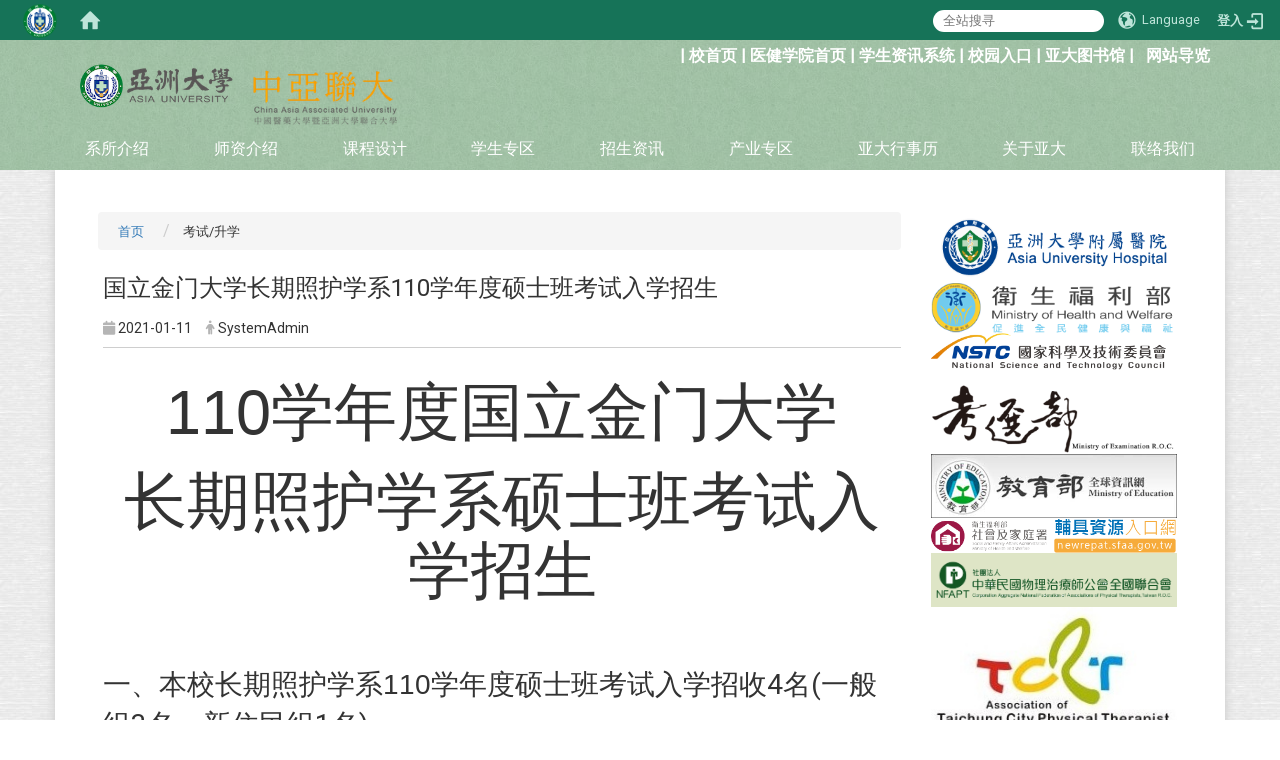

--- FILE ---
content_type: text/html; charset=utf-8
request_url: https://pt.asia.edu.tw/zh_cn/news/%E5%9C%8B%E7%AB%8B%E9%87%91%E9%96%80%E5%A4%A7%E5%AD%B8%E9%95%B7%E6%9C%9F%E7%85%A7%E8%AD%B7%E5%AD%B8%E7%B3%BB110%E5%AD%B8%E5%B9%B4%E5%BA%A6%E7%A2%A9%E5%A3%AB%E7%8F%AD%E8%80%83%E8%A9%A6%E5%85%A5%E5%AD%B8%E6%8B%9B%E7%94%9F-69254257
body_size: 17035
content:
<!DOCTYPE html>
<html lang="zh_tw" class="orbit">
<head>
<meta http-equiv="Content-Type" content="text/html; charset=UTF-8">
<link rel="stylesheet" media="all" href="/assets/frontend_extend-5de3322934a43c1402515ab71fc548846e2ceec6de31ced8e1bcf27ca0f63aa8.css">
<link rel="stylesheet" media="all" href="/assets/front_end-90a51f75b85c9c0851f66391f0366203e847348dabb87732a66f26657e2a4361.css">
<meta property="og:title" content="国立金门大学长期照护学系110学年度硕士班考试入学招生">
<meta property="og:site_name" content="亚洲大学物理治疗学系">
<meta property="og:url" content="/zh_cn/news/%E5%9C%8B%E7%AB%8B%E9%87%91%E9%96%80%E5%A4%A7%E5%AD%B8%E9%95%B7%E6%9C%9F%E7%85%A7%E8%AD%B7%E5%AD%B8%E7%B3%BB110%E5%AD%B8%E5%B9%B4%E5%BA%A6%E7%A2%A9%E5%A3%AB%E7%8F%AD%E8%80%83%E8%A9%A6%E5%85%A5%E5%AD%B8%E6%8B%9B%E7%94%9F-69254257">
<meta property="og:description" content=" ">
<meta property="og:type" content="Article">
<meta property="og:image" content="https://pt.asia.edu.tw/uploads/site/site_logo_1/603e0dc29bb818ad8200001f/asia_logos1.png">
<meta property="og:image:width" content="288">
<meta property="og:image:height" content="100">
  <script src="/assets/jquery-2a83d06853bd343c7bfc2e5d4539814cfa934676e2948ed348311435eca862f5.js"></script>
<script src="/assets/jquery_prefix-5c5a0bbb9dfff7d410703a0565bc948dca28ec736d1a0e725050111c330805d3.js"></script>
<script src="/assets/jquery_ujs_custom-a76b6cd8d652c18d24ed38d1f7a4d18f51d1f594a88a0f2ade82afec33966e2b.js"></script>
<script src="/assets/jquery.cycle2.min-ec60b272289a05b845d7613d074237d008c08a069dc283c2e4c62dfc513242db.js"></script>
<script src="/assets/jquery.cycle2.carousel.min-3d226d0713bcf58909be7c7e753fa1eef4409eee278299adfe70ff4ea646d65f.js"></script>
<script src="/assets/jquery.cycle2.scrollVert.min-ce8da4c3f5e336753d998c9f02e64cc8b7e3977f5f6988133faf24a44c90b427.js"></script>
<script src="/assets/jquery.cycle2.tile.min-83b4b0c4c2604b9c9acb20199a740f4b9e83c227ae46c1a430aa67bf97ff5457.js"></script>
<link rel="stylesheet" media="all" href="/assets/datatables.min-2155ecc89ec52206f289afaf5d99a0a8b8226db6d9f3742ae37ed6690e713642.css">
<script src="/assets/datatables.min-598993c579b423583458a17773ed1e86103dc54e60eae7ab6c27b426af16df6f.js"></script>
<meta name="csrf-param" content="authenticity_token">
<meta name="csrf-token" content="UVs9NtnyBPW+ZLEhYLA8oh9Uk/MrNTXeprrDPB1wOvRNcgQTCrR30VSKwHzUL57lFKB1luBtohTtXNhkb/iJIA==">
<script>
    $.fn.dataTable.defaults.initComplete = function(settings) {
        $(this).find('td:first-child').trigger('click');
    };
</script>
  <meta http-equiv="X-UA-Compatible" content="IE=edge">
  <meta name="viewport" content="width=device-width, initial-scale=1">
  <link rel="shortcut icon" type="image/x-icon" href="/uploads/site/favicon/603e0dc29bb818ad8200001f/asia_lcon.png">
  <title>亚洲大学物理治疗学系</title>
  <link rel="stylesheet" media="all" href="//cdnjs.cloudflare.com/ajax/libs/font-awesome/4.3.0/css/font-awesome.min.css">
  <link rel="stylesheet" media="all" href="/assets/bootstrap/bootstrap.min-0eb694764c6a7bbfe4b90274c9451712f1ac09fea6a4ce53869013a4eccba0db.css">
  <link rel="stylesheet" media="all" href="/assets/template/template-908c910c921e7259cf044e253e952063df9e7d34a2375bfa7f3609df043893bd.css">
  <link rel="stylesheet" media="print" type="text/css" href="/assets/template/print.css">
  <script src="/assets/plugin/modernizr-d5770395993b83f1cd01c625a62f0cc2a8f2536f7288ef3a45f2863f2e20a9c1.js"></script>
  <script src="/assets/plugin/picturefill.min-1e1f7d4e867ad1ec3d5886ad5e69512b6692509c939a89634ffcf63ba17b6b7d.js"></script>
  <script src="/assets/plugin/jquery.mobile.custom.min-94832de9dd3faaf354dabd20e980b49bfe549a3750d73e5855bc4104b53afe9d.js"></script>
  <script src="/assets/bootstrap.min-18024db0d6a0bc75ca740863a3b491b7f9b9cbd080ba3ee25e22265801d0b0c9.js"></script>
  <script src="/assets/plugin/jquery.cycle2.video.min-384b34504c43f5962ffa3295b0b28947fd8a4498968853be0477a5dc664bd9b9.js"></script>
  <script src="/assets/plugin/jquery-bullseye-min-8149d6adb748bd9561e9f1fd822e59337a75d065e017c7891699d50d69414bc2.js"></script>
  <script src="/assets/app-45012b13ff57e725538d79574ba1e3062df2f5186fff348faa40c95e7e70f903.js"></script>
  <script src="/assets/frontend-121b87925d20c2b21764d1c5053c911976bcf14ba23128fed1904f6b7a19033d.js"></script>
  <script src="https://apis.google.com/js/platform.js" async defer></script>
  <!-- Global site tag (gtag.js) - Google Analytics -->
<script async src="https://www.googletagmanager.com/gtag/js?id=UA-18212379-15"></script>
<script>
  window.dataLayer = window.dataLayer || [];
  function gtag(){dataLayer.push(arguments);}
  gtag('js', new Date());

  gtag('config', 'UA-18212379-15');
</script>

  <!--[if lt IE 9]>
    <script src="//cdnjs.cloudflare.com/ajax/libs/respond.js/1.4.2/respond.min.js"></script>
  <![endif]-->


<link rel="stylesheet" media="all" href="/assets/basic/icon-02ab17711373a2fee6746d031bbf8f89850adda636a54834e220d1b80d790b49.css">
<link rel="stylesheet" media="all" href="/assets/lib/orbit_bar/orbit-bar-9a68f0bc146ac3fd789a7da1d1e67caa1ff87338517f8a0395b99df664f17cb3.css">
<script src="/assets/frontend_extend-18d8a9e578b8a7c72226a638c39f581b47ee42b5f58651d7f8b57f27c5fab08a.js"></script>
</head>
<body class="internal-page banner_height_setting_0" data-module="announcement">
  <link rel="stylesheet" media="all" href="/assets/fontawesome-6.2.1.min-8aec0118643d34254cb9f5c27b931239c9de8008c849c9800d8651a5da1abcb2.css">
<link rel="stylesheet" media="all" href="/assets/fontawesome-6.2.1-fix.min-a85d2f928ef91b80968519d9fd352220353e6db2bd1a8f61f2f1c4377323c59d.css">
<link rel="stylesheet" media="all" href="/assets/lib/jquery-ui-1.13.2/jquery-ui.min-857eeb1d8eca98b4e9d8d1c09331c0c5844b263fe668efdf8b45679dd9b07c1b.css">
<link rel="stylesheet" media="all" href="/assets/jquery-ui-timepicker-addon-ee91708eac547223792975e0d9a9aae62127da4b28a58d40c0634927f19665f0.css">
  <script src="/assets/lib/jquery-ui-1.13.2/jquery-ui.min-b88d0b98b7b90a20cae0fc32eaf0845ac1ffdc0e4b3176c501e353d45c975064.js"></script>
  <script src="/assets/jquery.ui.datepicker.monthyearpicker-6126b863aa1c4b399bf657869bbc51389d83ff5101b069ff7e1d0b02793c67e1.js"></script>
<style type="text/css">
  .ui-dialog {
    z-index: 2000000000000 !important;
  }
  .ui-datepicker {z-index:1000000 !important}
    @media screen and (min-width:768px){
      html body #orbit-bar .orbit-bar-inner,html body #orbit-bar .orbit-bar-inner form,html body #orbit-bar .orbit-bar-search-sign-language{
        background-color: #167358 !important;
      }
    }
    html body #orbit-bar .orbit-bar-inner,html body #orbit-bar .orbit-bar-inner form,html body #orbit-bar .orbit-bar-search-sign-language{
      background-color: #167358 !important;
    }
    html body #orbit-bar .orbit-bar-inner>ul>li:hover>span, html body #orbit-bar .orbit-bar-inner>ul>li:hover>a, html body #orbit-bar .orbit-bar-inner>ul>li:hover #language, html body #orbit-bar .orbit-bar-inner>ul>li>ul li:hover, html body #orbit-bar .orbit-bar-inner>ul>li>ul li.active,.orbit-bar-search-sign-language li:hover form,.orbit-bar-search-sign-language li:hover label
    {
        background-color: #22a07c !important;
        color: #ffffff !important;
    }
    html body #orbit-bar .orbit-bar-inner>ul>li span:hover,html body #orbit-bar .orbit-bar-inner>ul>li:hover>span#user, html body #orbit-bar .orbit-bar-inner>ul>li>ul li a:hover,html body #orbit-bar .orbit-bar-inner>ul>li:hover #language,html body #orbit-bar .orbit-bar-menu .showlist:hover .orbit-bar-home, html body #orbit-bar .orbit-bar-inner>ul>li:hover label
    {
        color: #ffffff !important;
    }
    html body #orbit-bar .orbit-bar-inner > ul > li > ul
    {
      background-color: #4ba251 !important;
    }
    @media screen and (max-width:767px){
      html body #orbit-bar .orbit-bar-inner > ul
      {
        background-color: #4ba251 !important;
      }
      html body #orbit-bar .orbit-bar-inner form{
        background-color: #4ba251 !important;
      }
    }
    @media screen and (min-width:768px){
      html body #orbit-bar .orbit-bar-search-sign-language #language, html body #orbit-bar .orbit-bar-menu .orbit-bar-home,html body #orbit-bar .orbit-bar-search-sign-language #user,html body #orbit-bar .orbit-bar-inner>ul>li>a,html body #orbit-bar .orbit-bar-inner>ul>li label {
        color: #bee4d9 !important;
      }
    }
    @media screen and (max-width:767px){
      #orbit-bar .orbit-bar-title a{
        color: #bee4d9 !important;
      }
      label[for="open-orbit-nav"]{
        border-color: #bee4d9 !important;
        color: #bee4d9 !important;
      }
    }
    html body #orbit-bar .orbit-bar-inner > ul > li > ul a,html body #orbit-bar .orbit-bar-inner > ul > li > ul .active{
      color: #ffffff !important;
    }
    html body #orbit-bar .orbit-bar-inner > ul > li > ul:before{
      border-color: transparent transparent #ffffff transparent !important;
    }
    @media screen and (max-width:767px){
      html body #orbit-bar .orbit-bar-search-sign-language #language, html body #orbit-bar .orbit-bar-menu .orbit-bar-home,html body #orbit-bar .orbit-bar-search-sign-language #user,html body #orbit-bar .orbit-bar-inner>ul>li>a,html body #orbit-bar .orbit-bar-inner>ul>li label {
        color: #ffffff !important;
      }
    }
</style>
  <div id="orbit-bar">
      <label for="open-orbit-login" style="display:none;">Open login</label>
      <input type="checkbox" title="open login" id="open-orbit-login">
      <label for="open-orbit-login" class="cover" title="Close login"><p style="display: none;">Close login</p></label>
      <div class="login-window">
        <div class="login-header">
          <label tabindex="0" for="open-orbit-login" class="close">close</label>
          <p>登入 亚洲大学物理治疗学系</p>
        </div>
        <div class="login-body">
          <form class="container" action="/sessions?locale=zh_tw" accept-charset="UTF-8" method="post">
<input name="utf8" type="hidden" value="✓"><input type="hidden" name="authenticity_token" value="UawBHeSRWuF1Ta9DFa3wpjy6L9X7U5tB0Re9De93lUFNhTg4N9cpxZ+j3h6hMlLhN07JsDALDIua8aZVnf8mlQ==">
            <div class="prepend input-group">
              <span class="add input-group-addon"><i class="icon-user"></i></span>
              <label for="user_user_id" style="display:none;">Username</label>
              <input class="input" id="user_user_id" title="username" name="user_name" placeholder="使用者帐号" size="30" type="text">
            </div>
            <div class="prepend input-group">
              <span class="add input-group-addon"><i class="icon-lock"></i></span>
              <label for="user_password" style="display:none;">Password</label>
              <input class="input" id="user_password" name="password" placeholder="密码" title="password" size="30" type="password">
            </div>
            <div class="login-submit-wrap">
              <div class="submit">
                <button class="login-btn" type="submit">登入</button>
              </div>
            </div>
            <script>
              function forgot_password(){
                if(document.getElementById('user_user_id').value !='')
                  var post_data = $.post('/sessions/forgot_password',{ user_name: document.getElementById('user_user_id').value });
                if(document.getElementById('user_user_id').value != ''){
                  post_data.done(function(){
                    try{
                      if(I18n.locale == 'en')
                        if(post_data.responseJSON['user_email'] == '')
                          var alert_texts = 'This user_name or user_email is not registered yet!Please contact customer service to deal with this problem.';
                        else
                          var alert_texts = 'Please check '+post_data.responseJSON['user_email']+' to see the new password for user_name:'+post_data.responseJSON['user_name'].join(' , ');
                      else
                        if(post_data.responseJSON['user_email'] == '')
                          var alert_texts = '该使用者名称或是使用者email尚未注册!请联络客服协助处理。';
                        else
                          var alert_texts = '请确认'+post_data.responseJSON['user_email']+'来查看使用者名称:'+post_data.responseJSON['user_name'].join('、')+'的新密码';
                    }catch(e){
                      if(I18n.locale == 'en')
                        var alert_texts = 'Please contact customer service to deal with the problem.';
                      else
                        var alert_texts = '请联络客服协助处理。';
                    };
                    $('.alert-error').text(alert_texts);
                    alert(alert_texts);
                  });
                }else{
                  if(I18n.locale == 'en')
                    var alert_texts = 'Please fill-in your user id without password, click “Forgot your password?“, and check you email for updated password.';
                  else
                    var alert_texts = '请输入您的使用者帐号无需输入密码，点选「忘记密码」后至您的信箱检查密码更新邮件！';
                  alert(alert_texts);
                };
              };
            </script>
            <a onclick="forgot_password()" style="float: left;font-size: 0.813em;margin-left: 1em;" href="#forgot_password">忘记密码?</a>
            <div style="clear: both;"></div>
</form>        </div>

      </div>
    <input type="checkbox" id="open-orbit-nav" title="orbitbar">
    <div class="orbit-bar-inner">
      <label for="open-orbit-nav">
        <i class="icons-list-2"></i>
      </label>
      <ul class="orbit-bar-menu">
        <li>
          <a href="javascript:;" class="orbit-bar-logo" title="请登入以管理网站,按下开启登入视窗">
            <img src="/uploads/site/default_image/603e0dc29bb818ad8200001f/asia_lcon.png" alt="奥博科技商标">
            <p style="display: none;">请登入以管理网站,按下开启登入视窗</p>
          </a>
        </li>
        <li>
          <a href="/" class="orbit-bar-home" title="首页" tabindex="0"><i class="icons-house"></i><p>home</p></a>
        </li>
      </ul>
      <h1 class="orbit-bar-title">
        <a href="/" title="亚洲大学物理治疗学系">亚洲大学物理治疗学系</a>
      </h1>
      <ul class="orbit-bar-search-sign-language">
        <li style="background-color:transparent;">
          <form id="search" method="get" action="https://www.google.com/custom" target="_blank" style="border: 0 !important;">
            <input type="hidden" name="authenticity_token" value='value="SZwmVKBsvDpdahchuAaXsdQ0FPBKhIq4QzrtPeMSTZFVtR9xcyrPHreEZnwMmTX238DylYHcHXII3PZlkZr+RQ=="'>
            <input type="hidden" name="client" value="pub-&amp;amp">
            <input type="hidden" name="ie" id="ie" value="utf-8">
            <input type="hidden" name="oe" id="oe" value="utf-8">
            <input type="hidden" name="cof" id="cof" value="AH:center;AWFID:03de271f1940eea3;">
            <input type="hidden" name="domains" value="pt.asia.edu.tw">
            <input type="hidden" name="sitesearch" value="pt.asia.edu.tw">
            <label style="display:none;" for="q" accesskey="S">Google Search</label>
            <input type="search" name="q" id="q" value="" placeholder="全站搜寻" x-webkit-speech="" title="search">
          </form>
        </li>
        <li id="language-li" style="background-color:transparent;" class="mobile_login_bar">
            <a id="languagebutton" href="javascript:;" title="按下关闭语言选单"><span id="language"><i class="icons-earth orbit-bar-language-icon"></i><span class="orbit-bar-language-text">Language</span></span></a>
            <ul>
                  <li class="active">
                    繁体中文
                  </li>
                  <li>
                    <a accesskey="s" href="/zh_cn/news/%E5%9C%8B%E7%AB%8B%E9%87%91%E9%96%80%E5%A4%A7%E5%AD%B8%E9%95%B7%E6%9C%9F%E7%85%A7%E8%AD%B7%E5%AD%B8%E7%B3%BB110%E5%AD%B8%E5%B9%B4%E5%BA%A6%E7%A2%A9%E5%A3%AB%E7%8F%AD%E8%80%83%E8%A9%A6%E5%85%A5%E5%AD%B8%E6%8B%9B%E7%94%9F-69254257?locale=zh_cn">
                      简体中文
                    </a>
                  </li>
                  <li>
                    <a accesskey="e" href="/en/news/%E5%9C%8B%E7%AB%8B%E9%87%91%E9%96%80%E5%A4%A7%E5%AD%B8%E9%95%B7%E6%9C%9F%E7%85%A7%E8%AD%B7%E5%AD%B8%E7%B3%BB110%E5%AD%B8%E5%B9%B4%E5%BA%A6%E7%A2%A9%E5%A3%AB%E7%8F%AD%E8%80%83%E8%A9%A6%E5%85%A5%E5%AD%B8%E6%8B%9B%E7%94%9F-69254257">
                      English
                    </a>
                  </li>
            </ul>
        </li>
        <li style="margin-right:-1em;" class="mobile_login_bar">
          <a id="loginbutton" title="按下开启登入视窗" href="javascript:;">
            <label for="open-orbit-login">
              <i style="font-style: inherit;font-size: 0.8rem;width: 2.875em;text-align: right;vertical-align: middle;">登入</i>
              <i class="icons-login" style="font-size: 1.4em;width: 1.875em;text-align: left;vertical-align: middle;"></i>
            </label>
          </a>
        </li>
        <style>
          @media screen and (min-width:768px){
            .orbit-bar-search-sign-language{
              max-height:100%;
            }
          }
        </style>
      </ul>
      <ul id="language-li-ul" class="orbit-bar-mobile-sign-language" style="background-color: #167358 !important;">
        <li>
            <span id="language" class="mobile-button"><i class="icons-earth orbit-bar-language-icon" style="color: #bee4d9 !important;"></i><span class="orbit-bar-language-text">Language</span></span>
            <ul>
                  <li class="active">
                    繁体中文
                  </li>
                  <li>
                    <a accesskey="s" href="/zh_cn/news/%E5%9C%8B%E7%AB%8B%E9%87%91%E9%96%80%E5%A4%A7%E5%AD%B8%E9%95%B7%E6%9C%9F%E7%85%A7%E8%AD%B7%E5%AD%B8%E7%B3%BB110%E5%AD%B8%E5%B9%B4%E5%BA%A6%E7%A2%A9%E5%A3%AB%E7%8F%AD%E8%80%83%E8%A9%A6%E5%85%A5%E5%AD%B8%E6%8B%9B%E7%94%9F-69254257?locale=zh_cn">
                      简体中文
                    </a>
                  </li>
                  <li>
                    <a accesskey="e" href="/en/news/%E5%9C%8B%E7%AB%8B%E9%87%91%E9%96%80%E5%A4%A7%E5%AD%B8%E9%95%B7%E6%9C%9F%E7%85%A7%E8%AD%B7%E5%AD%B8%E7%B3%BB110%E5%AD%B8%E5%B9%B4%E5%BA%A6%E7%A2%A9%E5%A3%AB%E7%8F%AD%E8%80%83%E8%A9%A6%E5%85%A5%E5%AD%B8%E6%8B%9B%E7%94%9F-69254257">
                      English
                    </a>
                  </li>
            </ul>
        </li>
        <li>
          <label for="open-orbit-login">
            <i class="icons-login" style="color: #bee4d9 !important;"></i>
            <p style="display: none;">Open login</p>
          </label>
        </li>
      </ul>
    </div>
  </div>
  <style>
  @media (max-width: 767px) {#orbit-bar ul.orbit-bar-search-sign-language > li + li{width:33.3333%;}}
  </style>
      <script>$('.orbit-bar-logo').off('click').on('click',function(){window.orbit_login_button = $(this);$("#open-orbit-login").click()});</script>
  <script type="text/javascript">
    var lang_opentitle = '按下开启语言选单';
    var lang_closetitle = '按下关闭语言选单';
    $('#languagebutton').off('click').on('click',function(){
      if ($(this).parent().find('>ul').hasClass('show')) {
        $(this).attr('title', lang_opentitle);
      } else {
        $(this).attr('title', lang_closetitle);
      }
    });
    $('#languagebutton').focus(function(){
      if ($(this).parent().find('>ul').hasClass('show')) {
        $(this).attr('title', lang_closetitle);
      } else {
        $(this).attr('title', lang_opentitle);
      }
    });
    /* when tab key choose close,press enter to close login window start */
    function closelabel(e){
      var keynum;
      if(window.event) // IE
      {
        keynum = e.keyCode
      }
      else if(e.which) // Netscape/Firefox/Opera/chrome
      {
        keynum = e.which
      }
      if( keynum == 13 ){
        $(".orbit-bar-logo").one("focusin",function(){
          window.orbit_login_button.focus();
        })
        $("#open-orbit-login").click();
      };
    }
    $('label.close').attr('onkeydown','closelabel(event)');
    /* when tab key choose  close,press enter to close login window end   */
    $('#loginbutton >label').off('click').on('click',function(){window.orbit_login_button = $('#loginbutton');$("#open-orbit-login").click()});
    $('#loginbutton').off('click').on('click',function(){window.orbit_login_button = $('#loginbutton');$("#open-orbit-login").click()});
    /* press esc to close login window start */
    function esc_close_login_window(event){
      var e = event;
      var keynum;
      if(window.event) // IE
      {
        keynum = e.keyCode;
      }
      else if(e.which) // Netscape/Firefox/Opera/chrome
      {
        keynum = e.which;
      }
      if( keynum == 27 ){
        $(".orbit-bar-logo").one("focusin",function(){
          window.orbit_login_button.focus();
        })
        $("#open-orbit-login").click();
      };
    }
    /* press esc to close login window end   */
    $("#open-orbit-login").on("change",function(){
      if($(this).is(":checked")){
        $(window).off('keydown', esc_close_login_window).on('keydown', esc_close_login_window);
        $("#user_user_id").focus(); //when open login window,focus on the username
      }else{
        $(window).off('keydown', esc_close_login_window);
      }
    })
    $(".login-body form").on("submit",function(){
      $(this).append("<input type='hidden' name='referer_url' value='/zh_cn/news/%E5%9C%8B%E7%AB%8B%E9%87%91%E9%96%80%E5%A4%A7%E5%AD%B8%E9%95%B7%E6%9C%9F%E7%85%A7%E8%AD%B7%E5%AD%B8%E7%B3%BB110%E5%AD%B8%E5%B9%B4%E5%BA%A6%E7%A2%A9%E5%A3%AB%E7%8F%AD%E8%80%83%E8%A9%A6%E5%85%A5%E5%AD%B8%E6%8B%9B%E7%94%9F-69254257'/>");
    })
    var I18n = {};
    Object.defineProperty(I18n,"locale",{
      value: "zh_tw"
    });
    Object.defineProperty(I18n,"validLocales",{
      value: ["zh_tw","zh_cn","en"]
    });
  </script>
  <style>
    #language-li ul li a{
      margin-left: 0;
      position: relative;
    }
    @media screen and (min-width:768px){
        .sub_orbit_bar{
          background-color:#4ba251!important;
        }
        .orbit-bar-menu{
          background-color:transparent!important;
        }
        .sub_orbit_bar_text{
          color:#ffffff!important;
        }
    }
    @media screen and (max-width:767px){
        .sub_orbit_bar{
          background-color:#167358!important;
        }
        .orbit-bar-menu{
          background-color:#167358!important;
        }
        .sub_orbit_bar_text{
          color:#bee4d9!important;
        }
      .mobile_login_bar{
        width: 50%!important;
      }
    }
      @media screen and (max-width: 767px){
        #orbit-bar .orbit-bar-inner .orbit-bar-mobile-sign-language {
            background: #333;
            display: block;
            margin: 0;
            position: absolute;
            right: 0;
            top: 0;
        }
      }
    .orbit-bar-mobile-sign-language {
        display: none;
    }
    @media screen and (max-width: 767px){
      #orbit-bar .orbit-bar-inner .orbit-bar-mobile-sign-language > li ul.show {
        display: block;
      }
      #orbit-bar .orbit-bar-inner .orbit-bar-mobile-sign-language > li > span > span {
        display: none;
      }
      #orbit-bar .orbit-bar-inner .orbit-bar-mobile-sign-language > li {
        color: #fff;
        float: left;
        position: relative;
      }
      #orbit-bar .orbit-bar-inner .orbit-bar-mobile-sign-language > li > span , #orbit-bar .orbit-bar-inner .orbit-bar-mobile-sign-language > li > label{
        cursor: pointer;
        display: block;
        height: 40px;
        line-height: 43px;
        width: 40px;
        text-align: center;
        margin-bottom: 0;
      }
      #orbit-bar .orbit-bar-inner .orbit-bar-mobile-sign-language > li ul {
          background: #333 none repeat scroll 0 0;
          border-radius: 0;
          display: none;
          position: fixed;
          right: 0;
          top: 40px;
          width: 100%;
      }
    }
  </style>
  <style type="text/css">
    .orbit-bar-inner .custom_widget{
      flex:  1;
    }
  </style>
  <script>
    $(document).ready(function(){
      $(".orbit-bar-inner").css("overflow","visible");
      if($(window).outerWidth(true) <= 767){
        $('.orbit-bar-menu').before($('.orbit-bar-title'));
      }else{
        $(".orbit-bar-search-sign-language").before($('.orbit-bar-title'));
      }
    })
    $(window).resize(function(){
      if($(window).outerWidth(true) <= 767){
        $('.orbit-bar-menu').before($('.orbit-bar-title'));
      }else{
        $(".orbit-bar-search-sign-language").before($('.orbit-bar-title'));
      }
    })
  </script>

  

<div id="fb-root"></div>


<script>!function(d,s,id){var js,fjs=d.getElementsByTagName(s)[0];if(!d.getElementById(id)){js=d.createElement(s);js.id=id;js.src="https://platform.twitter.com/widgets.js";fjs.parentNode.insertBefore(js,fjs);}}(document,"script","twitter-wjs");</script>

<header class="navbar layout-header no-print" role="navigation">
  <div class="container">
    <div class="header-nav">
    <a id="accesskey_top" accesskey="Q" href="/zh_cn/accesskey" title="Toolbar">:::</a>
      <strong><span style="font-size:1.250em;">| <a href="http://www.asia.edu.tw" target="_blank">校首页</a> | <a href="http://chs.asia.edu.tw" target="_blank">医健学院首页</a> | <a href="http://course.asia.edu.tw/" target="_blank">学生资讯系统</a> | <a href="https://cip.asia.edu.tw/login.php" target="_blank">校园入口</a> | <a href="https://library.asia.edu.tw/" target="_blank" title="在新视窗开启 亚大图书馆">亚大图书馆</a> |   <a href="/zh_cn/sitemap">网站导览</a></span></strong>
    </div>
    <div class="navbar-header">
      <button type="button" class="navbar-toggle collapsed" data-toggle="collapse" data-target="#layout-navigation">
        <span class="sr-only">Toggle navigation</span>
        <span class="icon-bar icon-bar-top"></span>
        <span class="icon-bar icon-bar-middle"></span>
        <span class="icon-bar icon-bar-bottom"></span>
      </button>
      <a title="主页" class="navbar-brand" href="/"><h2 class="default_site_h1">
<img class="site-logo" src="/uploads/site/site_logo_1/603e0dc29bb818ad8200001f/asia_logos1.png" alt="亚洲大学物理治疗学系的Logo"><span style="display: none;">亚洲大学物理治疗学系</span>
</h2></a><script>$(document).ready(function(){var url =$('.site-logo').eq(0).attr('src');if(url == "/assets/default-site-logo.png"){$('.navbar-brand').eq(0).remove();};if($('.navbar-brand').length == 2){$('.site-logo').css('height','auto')};$('.site-logo').eq(0).css('margin-right',0);$('.navbar-brand').css('padding-right',0)})</script><a title="主页" class="navbar-brand" href="/"><img class="site-logo" src="/uploads/site/site_logo/603e0dc29bb818ad8200001f/asia_logos2.png" alt="亚洲大学物理治疗学系的Logo"> </a>
    </div>
    <div class="collapse navbar-collapse modules-menu" id="layout-navigation">
    <a id="accesskey_menu" accesskey="M" href="/zh_cn/accesskey" title="Main menu">:::</a>
      <ul id="main-nav" class="navbar-right navbar-nav modules-menu-level-0 nav-level-0 no-print" data-menu-level="0">
<li>
    <a href="/zh_cn/brief" data-menu-link="true" class="dropdown-toggle" target="_self">系所介绍 </a>
    <ul class="modules-menu-level-1 nav-level-1" data-menu-level="1">
<li>
        <a href="/zh_cn/brief/brief_2" data-menu-link="true" target="_self">系主任介绍</a>
        
      </li>
<li>
        <a href="/zh_cn/brief/brief_4" data-menu-link="true" target="_self">组织架构</a>
        
      </li>
<li>
        <a href="/zh_cn/brief/%E6%95%99%E8%82%B2%E7%9B%AE%E6%A8%99" data-menu-link="true" target="_self">系教育目标与核心能力</a>
        
      </li>
<li>
        <a href="/zh_cn/brief/brief_5" data-menu-link="true" target="_self">本系特色</a>
        
      </li>
<li>
        <a href="/zh_cn/brief/%E7%99%BC%E5%B1%95%E9%87%8D%E9%BB%9E" data-menu-link="true" target="_self">发展重点</a>
        
      </li>
<li>
        <a href="/zh_cn/brief/%E6%95%99%E5%AD%B8%E7%A9%BA%E9%96%93%E8%A8%AD%E5%82%99" data-menu-link="true" target="_self">教学空间设备</a>
        
      </li>
<li>
        <a href="/zh_cn/brief/honor" data-menu-link="true" target="_self">师生荣誉与成就</a>
        <ul class="modules-menu-level-2 nav-level-2" data-menu-level="2">
<li>
            <a href="/zh_cn/brief/honor/H" data-menu-link="true" target="_self">老师荣誉</a>
          </li>
<li>
            <a href="/zh_cn/brief/honor/G" data-menu-link="true" target="_self">学生荣誉</a>
          </li>
</ul>
      </li>
<li>
        <a href="/zh_cn/brief/brief_8" data-menu-link="true" target="_self">物治系相关法规</a>
        
      </li>
</ul>
  </li>
<li>
    <a href="/zh_cn/teacher" data-menu-link="true" class="dropdown-toggle" target="_self">师资介绍</a>
    <ul class="modules-menu-level-1 nav-level-1" data-menu-level="1">
<li>
        <a href="/zh_cn/teacher/teacher_1" data-menu-link="true" target="_self">专任师资</a>
        
      </li>
<li>
        <a href="/zh_cn/teacher/teacher_2" data-menu-link="true" target="_self">兼任师资</a>
        
      </li>
<li>
        <a href="/zh_cn/teacher/teacher_3" data-menu-link="true" target="_self">企业导师</a>
        
      </li>
</ul>
  </li>
<li>
    <a href="/zh_cn/course" data-menu-link="true" class="dropdown-toggle" target="_self">课程设计</a>
    <ul class="modules-menu-level-1 nav-level-1" data-menu-level="1">
<li>
        <a href="/zh_cn/course/course_1" data-menu-link="true" target="_self">四大专业领域</a>
        
      </li>
<li>
        <a href="/zh_cn/course/course_2" data-menu-link="true" target="_self">课程特色</a>
        
      </li>
<li>
        <a href="/zh_cn/course/course_3" data-menu-link="true" target="_self">课程规划</a>
        
      </li>
<li>
        <a href="/zh_cn/course/course_4" data-menu-link="true" target="_self">课程学分架构</a>
        
      </li>
<li>
        <a href="/honor/%E4%BA%9E%E5%A4%A7%E8%B7%A8%E6%A0%A1-%E8%B7%A8%E9%A0%98%E5%9F%9F%E5%AD%B8%E7%A8%8B-86791255" data-menu-link="true" target="_self">亚大跨校/跨领域学程</a>
        
      </li>
<li>
        <a href="/zh_cn/course/course_6" data-menu-link="true" target="_self">修业规定</a>
        
      </li>
<li>
        <a href="/zh_cn/course/1130429" data-menu-link="true" target="_self">学分抵免</a>
        
      </li>
<li>
        <a href="/zh_cn/course/course_8" data-menu-link="true" target="_self">专技考科与本系课程对照地图</a>
        
      </li>
<li>
        <a href="/zh_cn/course/course_10" data-menu-link="true" target="_self">临床实习挡修科目</a>
        
      </li>
<li>
        <a href="/zh_cn/course/course_7" data-menu-link="true" target="_self">课程地图</a>
        
      </li>
</ul>
  </li>
<li>
    <a href="/zh_cn/student" data-menu-link="true" class="dropdown-toggle" target="_self">学生专区</a>
    <ul class="modules-menu-level-1 nav-level-1" data-menu-level="1">
<li>
        <a href="/zh_cn/student/lecture" data-menu-link="true" target="_self">物治小学堂</a>
        <ul class="modules-menu-level-2 nav-level-2" data-menu-level="2">
<li>
            <a href="/zh_cn/student/lecture" data-menu-link="true" target="_self">甚么是物理治疗</a>
          </li>
<li>
            <a href="/zh_cn/student/lecture/lecture_2" data-menu-link="true" target="_self">物理治疗与复健</a>
          </li>
<li>
            <a href="/zh_cn/student/lecture/lecture_3" data-menu-link="true" target="_self">物理治疗与职能治疗</a>
          </li>
<li>
            <a href="/zh_cn/student/lecture/lecture_4" data-menu-link="true" target="_self">物理治疗的专业力</a>
          </li>
<li>
            <a href="/zh_cn/student/lecture/lecture_5" data-menu-link="true" target="_self">物理治疗的服务对象</a>
          </li>
<li>
            <a href="/zh_cn/student/lecture/lecture_6" data-menu-link="true" target="_self">物理治疗师与物理治疗生</a>
          </li>
<li>
            <a href="/zh_cn/student/lecture/lecture_7" data-menu-link="true" target="_self">物理治疗师的应考资格/考试科目</a>
          </li>
</ul>
      </li>
<li>
        <a href="/zh_cn/student/NEW" data-menu-link="true" target="_self">新生专区</a>
        
      </li>
<li>
        <a href="/zh_cn/student/%E5%AF%A6%E7%BF%92%E5%B0%88%E5%8D%80" data-menu-link="true" target="_self">实习专区</a>
        <ul class="modules-menu-level-2 nav-level-2" data-menu-level="2"><li>
            <a href="/zh_cn/student/%E5%AF%A6%E7%BF%92%E5%B0%88%E5%8D%80/123" data-menu-link="true" target="_self">亚洲大学物理治疗学系学生校外实务学习作业规范</a>
          </li></ul>
      </li>
<li>
        <a href="/zh_cn/student/license" data-menu-link="true" target="_self">专技考照</a>
        <ul class="modules-menu-level-2 nav-level-2" data-menu-level="2">
<li>
            <a href="/zh_cn/student/license/license_1" data-menu-link="true" target="_self">物理治疗师实习认定基准</a>
          </li>
<li>
            <a href="/zh_cn/student/license/license_2" data-menu-link="true" target="_self">物理治疗师国考书目</a>
          </li>
</ul>
      </li>
<li>
        <a href="/zh_cn/student/form" data-menu-link="true" target="_self">表单下载</a>
        <ul class="modules-menu-level-2 nav-level-2" data-menu-level="2">
<li>
            <a href="/zh_cn/student/form/form_2" data-menu-link="true" target="_self">专门职业及技术人员高等考试物理治疗师考试实习认定基准与证明书</a>
          </li>
<li>
            <a href="http://ds.asia.edu.tw/files/90-1081-2.php?Lang=zh-tw" data-menu-link="true" target="_blank">亚洲大学住宿申请表</a>
          </li>
</ul>
      </li>
<li>
        <a href="/zh_cn/student/PD" data-menu-link="true" target="_self">教室借用</a>
        
      </li>
<li>
        <a href="/zh_cn/student/student_1" data-menu-link="true" target="_self">奖助学金</a>
        
      </li>
<li>
        <a href="/zh_cn/student/%E7%B3%BB%E5%AD%B8%E6%9C%83%E6%B4%BB%E5%8B%95%E8%88%87%E7%85%A7%E7%89%87" data-menu-link="true" target="_self">系学会活动与照片</a>
        
      </li>
<li>
        <a href="http://ci.asia.edu.tw/bin/home.php" data-menu-link="true" target="_blank">国际学生</a>
        
      </li>
<li>
        <a href="https://tw.mixrent.com/search.php?q=%E4%BA%9E%E6%B4%B2%E5%A4%A7%E5%AD%B8%E5%A5%97%E6%88%BF&amp;pmin=&amp;pmax=&amp;smin=&amp;smax=&amp;page=2" data-menu-link="true" target="_blank">租屋资讯</a>
        
      </li>
<li>
        <a href="/zh_cn/student/student_5" data-menu-link="true" target="_self">英语能力提升</a>
        
      </li>
<li>
        <a href="https://silgs.asia.edu.tw/" data-menu-link="true" target="_blank">学习辅导</a>
        
      </li>
<li>
        <a href="https://ds.asia.edu.tw/bin/home.php" data-menu-link="true" target="_blank">住宿服务</a>
        
      </li>
<li>
        <a href="http://acc.asia.edu.tw/files/15-1041-3989,c82-1.php?Lang=zh-tw" data-menu-link="true" target="_blank">学杂费收费标准</a>
        
      </li>
<li>
        <a href="http://cdgs.asia.edu.tw/" data-menu-link="true" target="_blank">毕业校友</a>
        
      </li>
<li>
        <a href="/zh_cn/student/%E5%B0%B1%E6%A5%AD%E8%B3%87%E8%A8%8A" data-menu-link="true" target="_self">就业资讯</a>
        
      </li>
</ul>
  </li>
<li>
    <a href="/zh_cn/info" data-menu-link="true" class="dropdown-toggle" target="_self">招生资讯</a>
    <ul class="modules-menu-level-1 nav-level-1" data-menu-level="1">
<li>
        <a href="https://rd.asia.edu.tw/" data-menu-link="true" target="_blank">招生中心最新资讯</a>
        
      </li>
<li>
        <a href="http://ci.asia.edu.tw/bin/home.php" data-menu-link="true" target="_blank">国际招生</a>
        
      </li>
<li>
        <a href="/zh_cn/info/%E6%8B%9B%E7%94%9F%E5%B0%88%E5%8D%80" data-menu-link="true" target="_self">招生专区</a>
        <ul class="modules-menu-level-2 nav-level-2" data-menu-level="2">
<li>
            <a href="/zh_cn/info/%E6%8B%9B%E7%94%9F%E5%B0%88%E5%8D%80/114%E5%AD%B8%E5%B9%B4%E5%BA%A6%E6%8B%9B%E7%94%9F%E5%B0%88%E5%8D%80" data-menu-link="true" target="_self">招生专区</a>
          </li>
<li>
            <a href="/zh_cn/info/%E6%8B%9B%E7%94%9F%E5%B0%88%E5%8D%80/%E4%BA%9E%E5%A4%A7%E7%89%A9%E6%B2%BB%E7%B3%BB%E5%A4%A7%E5%93%89%E5%95%8F" data-menu-link="true" target="_self">亚大物治系 大哉问</a>
          </li>
<li>
            <a href="/zh_cn/info/%E6%8B%9B%E7%94%9F%E5%B0%88%E5%8D%80/%E9%9D%A2%E8%A9%A6%E9%87%8D%E9%BB%9E" data-menu-link="true" target="_self">面试重点</a>
          </li>
<li>
            <a href="/zh_cn/info/%E6%8B%9B%E7%94%9F%E5%B0%88%E5%8D%80/%E7%B3%BB%E5%AD%B8%E6%9C%83%E6%B4%BB%E5%8B%95" data-menu-link="true" target="_self">系学会活动</a>
          </li>
<li>
            <a href="/zh_cn/info/%E6%8B%9B%E7%94%9F%E5%B0%88%E5%8D%80/%E5%9C%A8%E6%A0%A1%E7%94%9F%E5%BF%83%E5%BE%97" data-menu-link="true" target="_self">在校生心得</a>
          </li>
<li>
            <a href="/zh_cn/info/%E6%8B%9B%E7%94%9F%E5%B0%88%E5%8D%80/%E5%AD%B8%E7%94%9F%E5%AE%BF%E8%88%8D%E4%BB%8B%E7%B4%B9" data-menu-link="true" target="_self">学生宿舍介绍</a>
          </li>
<li>
            <a href="/zh_cn/info/%E6%8B%9B%E7%94%9F%E5%B0%88%E5%8D%80/%E5%AE%B6%E9%95%B7%E8%88%87%E5%AD%B8%E9%95%B7%E5%A7%90%E7%9C%9F%E5%BF%83%E6%8E%A8%E8%96%A6" data-menu-link="true" target="_self">家长与学长姐真心推荐</a>
          </li>
<li>
            <a href="/zh_cn/info/%E6%8B%9B%E7%94%9F%E5%B0%88%E5%8D%80/%E7%B3%BB%E4%B8%8A%E6%B4%BB%E5%8B%95" data-menu-link="true" target="_self">系上活动</a>
          </li>
</ul>
      </li>
</ul>
  </li>
<li>
    <a href="http://iic.asia.edu.tw/bin/home.php" data-menu-link="true" class="dropdown-toggle" target="_blank">产业专区</a>
    
  </li>
<li>
    <a href="https://www.asia.edu.tw/p/404-1000-436.php?Lang=zh-tw" data-menu-link="true" class="dropdown-toggle" target="_blank">亚大行事历</a>
    
  </li>
<li>
    <a href="/zh_cn/%E9%A0%81%E9%9D%A2" data-menu-link="true" class="dropdown-toggle" target="_self">关于亚大</a>
    <ul class="modules-menu-level-1 nav-level-1" data-menu-level="1">
<li>
        <a href="https://www.asia.edu.tw/p/404-1000-471.php?Lang=zh-tw" data-menu-link="true" target="_blank">如何到亚大</a>
        
      </li>
<li>
        <a href="https://www.asia.edu.tw/p/404-1000-650.php?Lang=zh-tw" data-menu-link="true" target="_blank">环境美景</a>
        
      </li>
</ul>
  </li>
<li>
    <a href="/zh_cn/contact_us" data-menu-link="true" class="dropdown-toggle" target="_self">联络我们</a>
    
  </li>
</ul>
    </div>
  </div>
</header>


  <section class="layout-slide no-print single-child-datapp" data-pp="300"></section>
  <div class="layout-content">
    <div class="layout-content-inner container">
    <div class="breadcrumb-wrap" data-pp="500"><div class="w-ba-banner ba-banner-widget-2" data-subpart-id="60a46d19905fc3969c000057">
  <div class="w-ba-banner__wrap  cycle-slideshow" data-list="images" data-level="0" data-cycle-slides=".w-ba-banner__slide" data-cycle-log="false" data-cycle-auto-height="0" data-cycle-speed="200" data-cycle-timeout="5000" data-cycle-fx="fade" data-overlay=".w-ba-banner__caption" data-pager=".w-ba-banner__pager" data-pager-template="&lt;li&gt;&lt;a href='#'&gt;&lt;/a&gt;&lt;/li&gt;" data-pager-active-class="active-slide" data-cycle-youtube="true" data-cycle-youtube-autostart="false">
    
  </div>
    <ul class="w-ba-banner__pager"></ul>
</div></div>
    <div class="sitemenu-wrap" data-pp="400"></div>
    <div class="row">
      <section class="layout-content-box left-column col-sm-9">
      <div class="extra" data-pp="600"><div class="widget-breadcrumb widget1 no-print" data-subpart-id="60a46d41905fc3969c000061">
  <ul class="list-inline breadcrumb" data-list="crumbs" data-level="0">
  	<li data-category="" data-tags="">
  		<a href="/?locale=zh_tw">首页</a>
  	</li>
  
  	<li data-category="" data-tags="">
  		<a href="/zh_cn/news">考试/升学</a>
  	</li>
  </ul>
</div></div>
      <main id="main-content" class="main-content" data-content="true"><div>



<meta http-equiv="Content-Type" content="text/html; charset=UTF-8">
<style type="text/css">
  .full-size-img img {
    width: 100%;
  }
  .full-size-img {
      width: 100%;
  }
  .s-annc__sub-img.pull-right {
    margin-left: 2em;
  }
  .s-annc__sub-img.pull-left {
    margin-right: 2em;
  }
</style>
<article class="s-annc show-announcement">
  <h1 class="s-annc__show-title">国立金门大学长期照护学系110学年度硕士班考试入学招生</h1>
  
  <ul class="s-annc__meta-wrap list-unstyled no-print">
    <li class="s-annc__date-wrap s-annc__meta--item">
      <i class="fa fa-calendar-o"></i>
      <span class="s-annc__date" date-format="%Y-%m-%d"> 2021-01-11</span>
    </li>
    <li class="s-annc__author-wrap s-annc__meta--item">
      <i class="fa fa-male"></i>
      <span class="s-annc__author">SystemAdmin</span>
    </li>
    <li class="s-annc__tag-wrap s-annc__meta--item ">
      <i class="fa fa-tags"></i>
      <span data-list="tags" data-level="0"></span>
    </li>
  </ul>

  <section class="s-annc__post-wrap">
    <div class="s-annc__sub-img  hide">
    <img src="" alt="">
    <span class="s-annc__img_description"></span>
    </div>
    <div class="s-annc__subtitle"></div>
    <div class="s-annc__post-body"><div class="ptcontent clearfix floatholder">










<h1 style="text-align: center;"><span style="font-size:1.75em;"><span style="font-family:微软正黑体,sans-serif;">110</span><span style="font-family:微软正黑体,sans-serif;">学年度国立金门大学</span></span></h1>
<h1 style="text-align: center;"><span style="font-size:1.75em;"><span style="font-family:微软正黑体,sans-serif;">长期照护学系硕士班考试入学招生</span><span style="font-family:calibri,sans-serif;"></span></span></h1>
<p style="background-image:initial;background-position:initial;background-size:initial;background-repeat:initial;background-origin:initial;background-clip:initial;"><span style="font-size:1.75em;"> <span style="font-family:calibri,sans-serif;"></span></span></p>
<p style="background-image:initial;background-position:initial;background-size:initial;background-repeat:initial;background-origin:initial;background-clip:initial;"><span style="font-size:1.75em;"><span style="font-family:微软正黑体,sans-serif;">一、本校长期照护学系110</span>学年度硕士班考试入学招收4名(一般组3名、新住民组1名)。<span style="font-family:calibri,sans-serif;"></span></span></p>
<p style="background-image:initial;background-position:initial;background-size:initial;background-repeat:initial;background-origin:initial;background-clip:initial;"><span style="font-size:1.75em;"><span style="font-family:微软正黑体,sans-serif;">二、报名日期：110</span>年1月25日(一)至110年02月25日(四)。<span style="font-family:calibri,sans-serif;"></span></span></p>
<p style="background-image:initial;background-position:initial;background-size:initial;background-repeat:initial;background-origin:initial;background-clip:initial;"><span style="font-size:1.75em;"><span style="font-family:微软正黑体,sans-serif;">三、报名网址：</span><span style="font-family:calibri,sans-serif;"><a href="https://apc01.safelinks.protection.outlook.com/?url=https%3A%2F%2Fadmission.nqu.edu.tw%2Findex_F.html&amp;data=04%7C01%7Cpt%40asia.edu.tw%7C0d24d3328f794276f81508d8b3ad2d06%7Cda140a55a3ec49de889e93c4e142a2fb%7C0%7C0%7C637456903820848525%7CUnknown%7CTWFpbGZsb3d8eyJWIjoiMC4wLjAwMDAiLCJQIjoiV2luMzIiLCJBTiI6Ik1haWwiLCJXVCI6Mn0%3D%7C1000&amp;sdata=XY7cnTFWf71hNOpH2vwEbVafAIryLsCUxWAKs4Zk4Zk%3D&amp;reserved=0" originalsrc="https://admission.nqu.edu.tw/index_F.html" shash="s/fN9neoNdgfYPBvCNfmIHqgDoidWUdydzQjxRgKD+opcw14NppmNdikdLI0poye1UrbK62cAN4pFdiwjYpEY6LPgKeV3LPKsJKNnAVzU5kUajF0h8YDIHpVT9v/++VIOixD0vtznqF1ll3I8vqTKHPfHhwyozL/7rv9/gjpWOA=">https://admission.nqu.edu.tw/index_F.html</a></span><span style="font-family:微软正黑体,sans-serif;">。</span><span style="font-family:calibri,sans-serif;"></span></span></p>
<p style="background-image:initial;background-position:initial;background-size:initial;background-repeat:initial;background-origin:initial;background-clip:initial;"><span style="font-size:1.75em;"><span style="font-family:微软正黑体,sans-serif;">四、相关资讯请参阅附件招生海报或至本校招生系统点选「硕士班考试入学」(</span>参考网址：<a href="https://apc01.safelinks.protection.outlook.com/?url=http%3A%2F%2Fadmission.nqu.edu.tw%2Findex.ASP&amp;data=04%7C01%7Cpt%40asia.edu.tw%7C0d24d3328f794276f81508d8b3ad2d06%7Cda140a55a3ec49de889e93c4e142a2fb%7C0%7C0%7C637456903820848525%7CUnknown%7CTWFpbGZsb3d8eyJWIjoiMC4wLjAwMDAiLCJQIjoiV2luMzIiLCJBTiI6Ik1haWwiLCJXVCI6Mn0%3D%7C1000&amp;sdata=OAIv2AWNJfz21mGNlaYEMHzWeR1oXqk%2BYqw5pcGS%2FYo%3D&amp;reserved=0" originalsrc="http://admission.nqu.edu.tw/index.ASP" shash="s5WkUVLL2UR3VLGpk9cTL1iXwgOxyWCYDf5GAwygVJpS7nPc710nkiDChmIQRK/D0d9+8Ay3DSOfAS2gsAMvxONQqu/Ct5/2mncWZgb3dqxuHvhr6L0m5LpuUseE4vNW30iGkBECNVts8bFkHMBvxAUn62401rrHMMCq3GMiD5o=" target="_blank">http://admission.nqu.edu.tw/index.ASP</a>)。<span style="font-family:calibri,sans-serif;"></span></span></p>
<p> </p>
















<div class="clr"></div>
</div></div>
  </section>
  <div id="sub_anncs_list"></div>
  <ul class="s-annc__related-wrap list-unstyled no-print">
    <li class="s-annc__related-file">
      <i class="fa fa-fw fa-paperclip"></i>
      <div class="s-annc__related-file-list" data-list="bulletin_files" data-level="0">
        <a class="s-annc__flie-title  btn  btn-default  btn-sm" href="/xhr/announcements/file/609d0e46905fc35c9300001e/%E7%A2%A9%E5%A3%AB%E7%8F%AD%E6%8B%9B%E7%94%9F%E6%B5%B7%E5%A0%B1(%E8%80%83%E8%A9%A6).jpg" title="硕士班招生海报(考试).jpg">硕士班招生海报(考试).jpg</a>
      
        <a class="s-annc__flie-title  btn  btn-default  btn-sm" href="/xhr/announcements/file/609d0e46905fc35c9300001f/110%E5%AD%B8%E5%B9%B4%E5%BA%A6%E7%A2%A9%E3%80%81%E5%8D%9A%E5%A3%AB%E7%8F%AD%E8%80%83%E8%A9%A6%E5%85%A5%E5%AD%B8%E7%B0%A1%E7%AB%A0.pdf" title="110学年度硕、博士班考试入学简章.pdf">110学年度硕、博士班考试入学简章.pdf</a>
      </div>
    </li>

    <li class="s-annc__related-link">
      <i class="fa fa-fw fa-link"></i>
      <div class="s-annc__related-link-list" data-list="bulletin_links" data-level="0"></div>
    </li>
  </ul>

</article>

<p>


<script>
  (function($) {

    function hideEmptyEl(el, elParent) {
      if( el.length === 0) {
        elParent.addClass('hide');
      }
    }

    // Hiding parent element when children elements are not present
    // Tags
    hideEmptyEl($('.s-annc__tag'), $('.s-annc__tag-wrap'));
    
    // Attachments
    hideEmptyEl($('.s-annc__flie-title'), $('.s-annc__related-file'));
    
    // Links
    hideEmptyEl($('.s-annc__link-title'), $('.s-annc__related-link'));
    $("img[src='']").remove();
  }(jQuery));
</script></p>


<style type="text/css">
  div[contentEditable=true]:empty:before{
    content: attr(data-ph);
    color: #07291f;
    padding-left: 3%;
    font-weight: bold;
    font-family: serif;
  }
  .announcement-comment {
    margin-top: 1em;
    border: solid 0.2em #0d4534;
    background: #ffffff;
    color: #0d4534;
    font-size: 1.15em;
    padding: 0.3em 0 0.3em 3%;
    border-radius: 0.7em;
    display: inline-block;
    width: 80%;
    outline: 0;
  }
  .annc-comment-div,.annc-comments{
    display: flex;
    align-items: center;
    flex-wrap: wrap;
  }
  .btn-comment{
    margin-top: 1em;
    margin-left: 3%;
    color: #ffffff;
    font-size: 1em;
    background: #0d4534;
    margin-left: 3%;
  }
  .btn.btn-comment:focus{
    color: #ffffff;
  }
  .btn-comment:hover{
    color: #ffffff;
    background-color: #22a07c;
  }
  .annc-comments-nickname {
    margin-top: 1em;
    margin-left: 3%;
    color: #0d4534;
  }
  .comment-time{
    padding-left: 1em;
    width: 100%;
    color: #0d4534;
  }
  .annc-comments{
    margin: 1.5em 0;
  }
  @media (max-width: 767px) {
    .annc-comment-div,.annc-comments{
      justify-content: center;
    }
    .announcement-comment {
      width: 100%;
    }
  }
</style>
<script type="text/javascript">
  $(function(){
    $('.annc-comment-div .btn-comment').click(function(){
      $.ajax({
        url: "/xhr/announcements/%E5%9C%8B%E7%AB%8B%E9%87%91%E9%96%80%E5%A4%A7%E5%AD%B8%E9%95%B7%E6%9C%9F%E7%85%A7%E8%AD%B7%E5%AD%B8%E7%B3%BB110%E5%AD%B8%E5%B9%B4%E5%BA%A6%E7%A2%A9%E5%A3%AB%E7%8F%AD%E8%80%83%E8%A9%A6%E5%85%A5%E5%AD%B8%E6%8B%9B%E7%94%9F-69254257-69254257/comment",
        data : {"comment" : $(this).parents('.annc-comment-div').find('.announcement-comment').html()},
        dataType : "json",
        type : "get",
        success : function(data){
          window.location.href = window.location.href
        }
      })
    })
  })
</script>
</div></main>
      <div class="box-social-share no-print">
<!-- Load Facebook SDK for JavaScript -->
								<div id="fb-root"></div>
								<script style="display: none !important;;">(function(d, s, id) {
									var js, fjs = d.getElementsByTagName(s)[0];
									if (d.getElementById(id)) return;
									js = d.createElement(s); js.id = id;
									js.src = "https://connect.facebook.net/en_US/sdk.js#xfbml=1&version=v3.0";
									fjs.parentNode.insertBefore(js, fjs);
								}(document, 'script', 'facebook-jssdk'));</script>
								<div class="fb-share-button" data-type="button"></div>
<a class="line-it-button" title="Share this page on LINE. (open in new window.)" href="javascript:void(0)" target="_blank">
					<img src="https://www.line-website.com/social-plugins/img/common/line_v3@3x.png" alt="Line icon">
					<span class="label">
						<span class="lang">
							Share
						</span>
					</span>
				</a>
				<script style="display: none !important;">
				$('.line-it-button').attr('href','https://social-plugins.line.me/lineit/share?url='+encodeURIComponent(document.location.href)+"&text="+document.title)
				</script><div class="tw-share-button"><a href="https://twitter.com/share" class="twitter-share-button" data-dnt="true" data-count="none">Tweet</a></div>
<div class="print-button"><a href="#" title="print" onclick="window.print();return false;"><i class="fa fa-print"></i><span class="print-txt">Print this page</span></a></div>
</div>
      <div class="extra" data-pp="700"></div>
      </section>
      <aside class="layout-content-box aside right-column col-sm-3" data-pp="13"><div class="w-ba-banner ba-banner-widget-4" data-subpart-id="60a46d26905fc3969c00005c">
  <div class="w-ba-banner__wrap image-only" data-list="images" data-level="0">
    <a href="https://www.auh.org.tw/" target="_blank" data-category="" data-tags="">
      <img class="w-ba-banner__image" src="/uploads/banner_image/file/603efc659bb81883db000013/lk51.png" style="cursor:pointer;" onload="var el=this;(function(){if((el.parentElement==undefined||el.parentElement.tagName!='A')&amp;&amp;$('&lt;p&gt;'+$(el).parents('.w-ba-banner__slide').eq(0).attr('data-overlay-template')+'&lt;/p&gt;').find('a').length==0){el.outerHTML=('&lt;a href=https://www.auh.org.tw/ target=_blank&gt;'+el.outerHTML+'&lt;/a&gt;');}})()" alt="Banner image">
    </a>
  
    <a href="https://www.mohw.gov.tw/mp-1.html" target="_blank" data-category="" data-tags="">
      <img class="w-ba-banner__image" src="/uploads/banner_image/file/603efc759bb81883ed000006/lk52.png" style="cursor:pointer;" onload="var el=this;(function(){if((el.parentElement==undefined||el.parentElement.tagName!='A')&amp;&amp;$('&lt;p&gt;'+$(el).parents('.w-ba-banner__slide').eq(0).attr('data-overlay-template')+'&lt;/p&gt;').find('a').length==0){el.outerHTML=('&lt;a href=https://www.mohw.gov.tw/mp-1.html target=_blank&gt;'+el.outerHTML+'&lt;/a&gt;');}})()" alt="Banner image">
    </a>
  
    <a href="https://www.nstc.gov.tw/" target="_blank" data-category="" data-tags="">
      <img class="w-ba-banner__image" src="/uploads/banner_image/file/603efc829bb818840800000b/%E8%9E%A2%E5%B9%95%E6%93%B7%E5%8F%96%E7%95%AB%E9%9D%A2_2026-01-15_085259.png" style="cursor:pointer;" onload="var el=this;(function(){if((el.parentElement==undefined||el.parentElement.tagName!='A')&amp;&amp;$('&lt;p&gt;'+$(el).parents('.w-ba-banner__slide').eq(0).attr('data-overlay-template')+'&lt;/p&gt;').find('a').length==0){el.outerHTML=('&lt;a href=https://www.nstc.gov.tw/ target=_blank&gt;'+el.outerHTML+'&lt;/a&gt;');}})()" alt="Banner image">
    </a>
  
    <a href="https://wwwc.moex.gov.tw/main/home/wfrmHome.aspx?menu_id=3" target="_blank" data-category="" data-tags="">
      <img class="w-ba-banner__image" src="/uploads/banner_image/file/603efc949bb81883cf00000b/lk54.png" style="cursor:pointer;" onload="var el=this;(function(){if((el.parentElement==undefined||el.parentElement.tagName!='A')&amp;&amp;$('&lt;p&gt;'+$(el).parents('.w-ba-banner__slide').eq(0).attr('data-overlay-template')+'&lt;/p&gt;').find('a').length==0){el.outerHTML=('&lt;a href=https://wwwc.moex.gov.tw/main/home/wfrmHome.aspx?menu_id=3 target=_blank&gt;'+el.outerHTML+'&lt;/a&gt;');}})()" alt="Banner image">
    </a>
  
    <a href="https://www.edu.tw/Default.aspx" target="_blank" data-category="" data-tags="">
      <img class="w-ba-banner__image" src="/uploads/banner_image/file/605100fb905fc3c52100002a/lk55.png" style="cursor:pointer;" onload="var el=this;(function(){if((el.parentElement==undefined||el.parentElement.tagName!='A')&amp;&amp;$('&lt;p&gt;'+$(el).parents('.w-ba-banner__slide').eq(0).attr('data-overlay-template')+'&lt;/p&gt;').find('a').length==0){el.outerHTML=('&lt;a href=https://www.edu.tw/Default.aspx target=_blank&gt;'+el.outerHTML+'&lt;/a&gt;');}})()" alt="Banner image">
    </a>
  
    <a href="https://newrepat.sfaa.gov.tw/home" target="_blank" data-category="" data-tags="">
      <img class="w-ba-banner__image" src="/uploads/banner_image/file/60510109905fc3c52100002e/lk56.png" style="cursor:pointer;" onload="var el=this;(function(){if((el.parentElement==undefined||el.parentElement.tagName!='A')&amp;&amp;$('&lt;p&gt;'+$(el).parents('.w-ba-banner__slide').eq(0).attr('data-overlay-template')+'&lt;/p&gt;').find('a').length==0){el.outerHTML=('&lt;a href=https://newrepat.sfaa.gov.tw/home target=_blank&gt;'+el.outerHTML+'&lt;/a&gt;');}})()" alt="Banner image">
    </a>
  
    <a href="http://www.pt.org.tw/" target="_blank" data-category="" data-tags="">
      <img class="w-ba-banner__image" src="/uploads/banner_image/file/60510117905fc3c521000032/lk57.png" style="cursor:pointer;" onload="var el=this;(function(){if((el.parentElement==undefined||el.parentElement.tagName!='A')&amp;&amp;$('&lt;p&gt;'+$(el).parents('.w-ba-banner__slide').eq(0).attr('data-overlay-template')+'&lt;/p&gt;').find('a').length==0){el.outerHTML=('&lt;a href=http://www.pt.org.tw/ target=_blank&gt;'+el.outerHTML+'&lt;/a&gt;');}})()" alt="Banner image">
    </a>
  
    <a href="https://www.tcpt.org.tw/" target="_blank" data-category="" data-tags="">
      <img class="w-ba-banner__image" src="/uploads/banner_image/file/60510126905fc3c521000036/lk1.jpg" style="cursor:pointer;" onload="var el=this;(function(){if((el.parentElement==undefined||el.parentElement.tagName!='A')&amp;&amp;$('&lt;p&gt;'+$(el).parents('.w-ba-banner__slide').eq(0).attr('data-overlay-template')+'&lt;/p&gt;').find('a').length==0){el.outerHTML=('&lt;a href=https://www.tcpt.org.tw/ target=_blank&gt;'+el.outerHTML+'&lt;/a&gt;');}})()" alt="Banner image">
    </a>
  
    <a href="http://www.tpta.org.tw/" target="_blank" data-category="" data-tags="">
      <img class="w-ba-banner__image" src="/uploads/banner_image/file/60510132905fc3c52100003a/lk2.png" style="cursor:pointer;" onload="var el=this;(function(){if((el.parentElement==undefined||el.parentElement.tagName!='A')&amp;&amp;$('&lt;p&gt;'+$(el).parents('.w-ba-banner__slide').eq(0).attr('data-overlay-template')+'&lt;/p&gt;').find('a').length==0){el.outerHTML=('&lt;a href=http://www.tpta.org.tw/ target=_blank&gt;'+el.outerHTML+'&lt;/a&gt;');}})()" alt="Banner image">
    </a>
  
    <a href="http://www.unlimiter.com.tw/" target="_blank" data-category="" data-tags="">
      <img class="w-ba-banner__image" src="/uploads/banner_image/file/60510141905fc3c52100003e/lk3.png" style="cursor:pointer;" onload="var el=this;(function(){if((el.parentElement==undefined||el.parentElement.tagName!='A')&amp;&amp;$('&lt;p&gt;'+$(el).parents('.w-ba-banner__slide').eq(0).attr('data-overlay-template')+'&lt;/p&gt;').find('a').length==0){el.outerHTML=('&lt;a href=http://www.unlimiter.com.tw/ target=_blank&gt;'+el.outerHTML+'&lt;/a&gt;');}})()" alt="Banner image">
    </a>
  
    <a href="" target="" data-category="" data-tags="">
      <img class="w-ba-banner__image" src="/uploads/banner_image/file/60510154905fc3c521000042/lk4.jpg" alt="Banner image">
    </a>
  
    <a href="" target="" data-category="" data-tags="">
      <img class="w-ba-banner__image" src="/uploads/banner_image/file/60510164905fc3c521000046/lk5.png" alt="Banner image">
    </a>
  </div>
</div></aside>
    </div>
    <div class="extra" data-pp="800"></div>
    </div>
  </div>
  
<footer class="layout-footer no-print">
  <div class="container layout-footer-inner">
      <div class="layout-footer-content">
<div class="wrap row">
<div class="col-sm-4" style="text-align: center;">
<h4><u>亚洲大学相关连结</u></h4>
<a href="https://www.youtube.com/user/AsiaUniversityTaiwan" target="_blank"><img alt="Youtube" src="/uploads/asset/data/60781dcb905fc3782c000012/linkdet_3848_3789741_72501.png" style="width: 40px; height: 40px; margin: 1px 5px;"></a><a href="https://www.facebook.com/%E4%BA%9E%E6%B4%B2%E5%A4%A7%E5%AD%B8Asia-University-Taiwan-201785650801/?ref=hl" target="_blank"><img alt="facebook" src="/uploads/asset/data/60781f50905fc37b0b000010/facebook_logos_PNG19762.png" style="width: 40px; height: 40px; margin: 1px 5px;"></a><a href="https://www.instagram.com/asia_university_taiwan/" title="在本视窗开启 asia_university_taiwan"><img alt="ig" src="/uploads/asset/data/6078216b905fc37e5200000f/ig.png" style="width: 40px; height: 40px; margin: 1px 5px;"></a>
</div>

<div class="col-sm-4" style="text-align: center;">
<h4><u>物治系相关连结</u></h4>
<a href="https://www.youtube.com/channel/UCHgmWG_7_Q4ejIyBNOoSxNQ" target="_blank"><img alt="Youtube" src="/uploads/asset/data/60781dcb905fc3782c000012/linkdet_3848_3789741_72501.png" style="width: 40px; height: 40px; margin: 1px 5px;"></a><a href="https://www.facebook.com/%E4%BA%9E%E6%B4%B2%E5%A4%A7%E5%AD%B8%E7%89%A9%E7%90%86%E6%B2%BB%E7%99%82%E5%AD%B8%E7%B3%BB-Asia-University-Department-of-Physical-Therapy-350432872259617/" target="_blank"><img alt="facebook" src="/uploads/asset/data/60781f50905fc37b0b000010/facebook_logos_PNG19762.png" style="width: 40px; height: 40px; margin: 1px 5px;"></a><a href="https://www.instagram.com/asia_physical_therapy/?hl=zh-tw" target="_blank" title="在新视窗开启 www.instagram.com"><img alt="ig" src="/uploads/asset/data/6078216b905fc37e5200000f/ig.png" style="width: 40px; height: 40px; margin: 1px 5px;"></a>
</div>

<div class="col-sm-4" style="text-align: center;">
<h4><u>系学会相关连结</u></h4>
<a href="https://www.facebook.com/%E4%BA%9E%E6%B4%B2%E5%A4%A7%E5%AD%B8-%E7%89%A9%E7%90%86%E6%B2%BB%E7%99%82%E7%B3%BB%E7%B3%BB%E5%AD%B8%E6%9C%83-109593423800201/" target="_blank"><img alt="facebook" src="/uploads/asset/data/60781f50905fc37b0b000010/facebook_logos_PNG19762.png" style="width: 40px; height: 40px; margin: 1px 5px;"></a><a href="https://www.instagram.com/au_physiotherapy/" target="_blank" title="在新视窗开启 au_physiotherapy"><img alt="ig" src="/uploads/asset/data/6078216b905fc37e5200000f/ig.png" style="width: 40px; height: 40px; margin: 1px 5px;"></a>
</div>
</div>

<div style="text-align: center;">
<br>
© 2021 Department of Physical Therapy Website<br>
连络电话：04-2332-3456转6551<br>
传真：04-3706-1266<br>
41354台中市雾峰区柳丰路500号 <br>
pt@asia.edu.tw</div>
</div>
      <div class="footer-counter">造访人次 : 4381916</div>
      <div class="footer-updated-date"></div>
  </div>
</footer>

</body>
</html>
